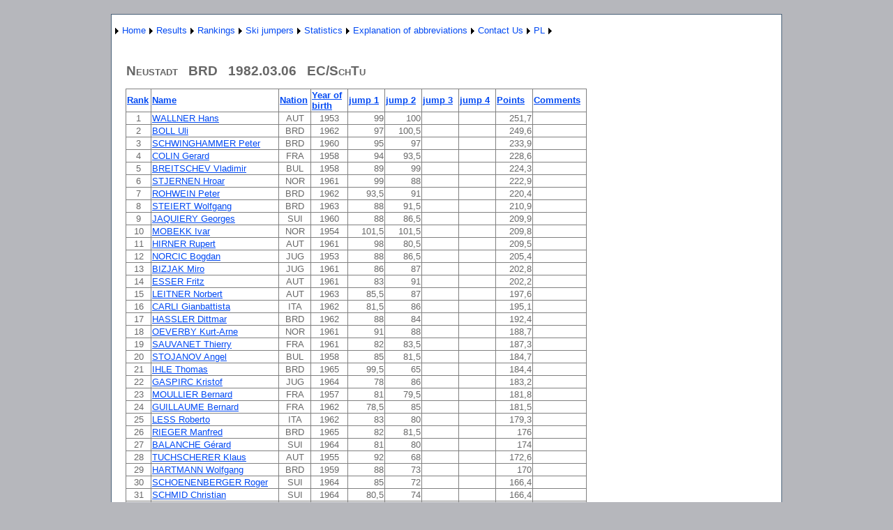

--- FILE ---
content_type: text/html; charset=utf-8
request_url: http://wyniki-skoki.hostingasp.pl/KonkursEN.aspx?season=1982&id=357&rodzaj=M
body_size: 63034
content:


<?xml version="1.0" encoding="ISO-8859-1" ?>
<!DOCTYPE html PUBLIC "-//W3C//DTD XHTML 1.0 Strict//EN" "http://www.w3.org/TR/xhtml1/DTD/xhtml1-strict.dtd">
<html xmlns="http://www.w3.org/1999/xhtml" xml:lang="en">
<head><title>
	Results of race/qualification
</title><link href="Styles/Site.css" rel="stylesheet" type="text/css" />
<style type="text/css">
	.ctl00_NavigationMenu_0 { background-color:white;visibility:hidden;display:none;position:absolute;left:0px;top:0px; }
	.ctl00_NavigationMenu_1 { text-decoration:none; }
	.ctl00_NavigationMenu_2 {  }

</style></head>
<body>
    <form name="aspnetForm" method="post" action="KonkursEN.aspx?season=1982&amp;id=357&amp;rodzaj=M" id="aspnetForm">
<div>
<input type="hidden" name="__EVENTTARGET" id="__EVENTTARGET" value="" />
<input type="hidden" name="__EVENTARGUMENT" id="__EVENTARGUMENT" value="" />
<input type="hidden" name="__VIEWSTATE" id="__VIEWSTATE" value="/[base64]/[base64]/[base64]/[base64]/[base64]/[base64]/[base64]/[base64]/[base64]/[base64]/[base64]/[base64]/[base64]" />
</div>

<script type="text/javascript">
//<![CDATA[
var theForm = document.forms['aspnetForm'];
if (!theForm) {
    theForm = document.aspnetForm;
}
function __doPostBack(eventTarget, eventArgument) {
    if (!theForm.onsubmit || (theForm.onsubmit() != false)) {
        theForm.__EVENTTARGET.value = eventTarget;
        theForm.__EVENTARGUMENT.value = eventArgument;
        theForm.submit();
    }
}
//]]>
</script>


<script src="/WebResource.axd?d=fKTIcLSD5Px0AUfji77PlyWZhDYG3euMxjPpbaZX0pNAdzHrXQKN6Ue7QNhqYNfjOiMHXljTj5Qd-E3Kd9iWkpNYolk1&amp;t=638314217260000000" type="text/javascript"></script>


<script src="/WebResource.axd?d=1wIlO08Jw4EBOCGx6nyPU8V7qMTR9Yco0HCjDXxOXssEhbSDZC3HuR7LEDHHDHRHyEAt-901387zxFzAP4VcGDUJBgo1&amp;t=638314217260000000" type="text/javascript"></script>
<div>

	<input type="hidden" name="__VIEWSTATEGENERATOR" id="__VIEWSTATEGENERATOR" value="691805FD" />
	<input type="hidden" name="__EVENTVALIDATION" id="__EVENTVALIDATION" value="/wEWFQKp6LHpCQLk7M7lDQKAsPjfCgKe+vr7DALCk9/FCwLehviBBwLxzur7CgKQg+SLAQKv2JmDBgLSrJbICgKa+fmUDwKMjO3VBAKO/tmkDAKeyrjEAQLRv8W/AgLst8afBgLst7qcBgLst76cBgLst9KfBgLt4PalBgKUsJPrD6yQ+gI/viS2cQMpZQXJ22bG9+Fh" />
</div>
    <div class="page">
        <div class="header">
            <div class="title">
                <h1>
                </h1>
            </div>
            <div class="clear hideSkiplink">
                
                <a href="#ctl00_NavigationMenu_SkipLink"><img alt="Skip Navigation Links" src="/WebResource.axd?d=T1NHlkbsvqxuEy0_UyqzdH1EgzCO0nGI_yi41ZYYHLvXh8pG0-CCWMWCKWL3I3IZ3Q-tzGOeVSZYyRBihklCu-ugkxE1&amp;t=638314217260000000" width="0" height="0" style="border-width:0px;" /></a><table id="ctl00_NavigationMenu" class="menu ctl00_NavigationMenu_2" cellpadding="0" cellspacing="0" border="0">
	<tr>
		<td onmouseover="Menu_HoverStatic(this)" onmouseout="Menu_Unhover(this)" onkeyup="Menu_Key(event)" id="ctl00_NavigationMenun0"><table cellpadding="0" cellspacing="0" border="0" width="100%">
			<tr>
				<td style="white-space:nowrap;"><a class="ctl00_NavigationMenu_1" href="javascript:__doPostBack('ctl00$NavigationMenu','')"></a></td><td style="width:0;"><img src="/WebResource.axd?d=ZwuLhVtCqjZ2Gc_AQe2Ja0SNEqORtBVVsnnN2gZX2anSL47R1AlQUlDn1hKAN84mlDt1RRLWR8KS-H8J6IDFV1jMeeQ1&amp;t=638314217260000000" alt="Expand " style="border-style:none;vertical-align:middle;" /></td>
			</tr>
		</table></td><td onmouseover="Menu_HoverStatic(this)" onmouseout="Menu_Unhover(this)" onkeyup="Menu_Key(event)" id="ctl00_NavigationMenun1"><table cellpadding="0" cellspacing="0" border="0" width="100%">
			<tr>
				<td style="white-space:nowrap;"><a class="ctl00_NavigationMenu_1" href="AboutEN.aspx">Home</a></td><td style="width:0;"><img src="/WebResource.axd?d=ZwuLhVtCqjZ2Gc_AQe2Ja0SNEqORtBVVsnnN2gZX2anSL47R1AlQUlDn1hKAN84mlDt1RRLWR8KS-H8J6IDFV1jMeeQ1&amp;t=638314217260000000" alt="Expand Home" style="border-style:none;vertical-align:middle;" /></td>
			</tr>
		</table></td><td onmouseover="Menu_HoverStatic(this)" onmouseout="Menu_Unhover(this)" onkeyup="Menu_Key(event)" id="ctl00_NavigationMenun2"><table cellpadding="0" cellspacing="0" border="0" width="100%">
			<tr>
				<td style="white-space:nowrap;"><a class="ctl00_NavigationMenu_1" href="javascript:__doPostBack('ctl00$NavigationMenu','Results')">Results</a></td><td style="width:0;"><img src="/WebResource.axd?d=ZwuLhVtCqjZ2Gc_AQe2Ja0SNEqORtBVVsnnN2gZX2anSL47R1AlQUlDn1hKAN84mlDt1RRLWR8KS-H8J6IDFV1jMeeQ1&amp;t=638314217260000000" alt="Expand Results" style="border-style:none;vertical-align:middle;" /></td>
			</tr>
		</table></td><td onmouseover="Menu_HoverStatic(this)" onmouseout="Menu_Unhover(this)" onkeyup="Menu_Key(event)" id="ctl00_NavigationMenun3"><table cellpadding="0" cellspacing="0" border="0" width="100%">
			<tr>
				<td style="white-space:nowrap;"><a class="ctl00_NavigationMenu_1" href="javascript:__doPostBack('ctl00$NavigationMenu','Rankings')">Rankings</a></td><td style="width:0;"><img src="/WebResource.axd?d=ZwuLhVtCqjZ2Gc_AQe2Ja0SNEqORtBVVsnnN2gZX2anSL47R1AlQUlDn1hKAN84mlDt1RRLWR8KS-H8J6IDFV1jMeeQ1&amp;t=638314217260000000" alt="Expand Rankings" style="border-style:none;vertical-align:middle;" /></td>
			</tr>
		</table></td><td onmouseover="Menu_HoverStatic(this)" onmouseout="Menu_Unhover(this)" onkeyup="Menu_Key(event)" id="ctl00_NavigationMenun4"><table cellpadding="0" cellspacing="0" border="0" width="100%">
			<tr>
				<td style="white-space:nowrap;"><a class="ctl00_NavigationMenu_1" href="javascript:__doPostBack('ctl00$NavigationMenu','Ski jumpers')">Ski jumpers</a></td><td style="width:0;"><img src="/WebResource.axd?d=ZwuLhVtCqjZ2Gc_AQe2Ja0SNEqORtBVVsnnN2gZX2anSL47R1AlQUlDn1hKAN84mlDt1RRLWR8KS-H8J6IDFV1jMeeQ1&amp;t=638314217260000000" alt="Expand Ski jumpers" style="border-style:none;vertical-align:middle;" /></td>
			</tr>
		</table></td><td onmouseover="Menu_HoverStatic(this)" onmouseout="Menu_Unhover(this)" onkeyup="Menu_Key(event)" id="ctl00_NavigationMenun5"><table cellpadding="0" cellspacing="0" border="0" width="100%">
			<tr>
				<td style="white-space:nowrap;"><a class="ctl00_NavigationMenu_1" href="javascript:__doPostBack('ctl00$NavigationMenu','Statistics')">Statistics</a></td><td style="width:0;"><img src="/WebResource.axd?d=ZwuLhVtCqjZ2Gc_AQe2Ja0SNEqORtBVVsnnN2gZX2anSL47R1AlQUlDn1hKAN84mlDt1RRLWR8KS-H8J6IDFV1jMeeQ1&amp;t=638314217260000000" alt="Expand Statistics" style="border-style:none;vertical-align:middle;" /></td>
			</tr>
		</table></td><td onmouseover="Menu_HoverStatic(this)" onmouseout="Menu_Unhover(this)" onkeyup="Menu_Key(event)" id="ctl00_NavigationMenun6"><table cellpadding="0" cellspacing="0" border="0" width="100%">
			<tr>
				<td style="white-space:nowrap;"><a class="ctl00_NavigationMenu_1" href="javascript:__doPostBack('ctl00$NavigationMenu','Explanation of abbreviations')">Explanation of abbreviations</a></td><td style="width:0;"><img src="/WebResource.axd?d=ZwuLhVtCqjZ2Gc_AQe2Ja0SNEqORtBVVsnnN2gZX2anSL47R1AlQUlDn1hKAN84mlDt1RRLWR8KS-H8J6IDFV1jMeeQ1&amp;t=638314217260000000" alt="Expand Explanation of abbreviations" style="border-style:none;vertical-align:middle;" /></td>
			</tr>
		</table></td><td onmouseover="Menu_HoverStatic(this)" onmouseout="Menu_Unhover(this)" onkeyup="Menu_Key(event)" id="ctl00_NavigationMenun7"><table cellpadding="0" cellspacing="0" border="0" width="100%">
			<tr>
				<td style="white-space:nowrap;"><a class="ctl00_NavigationMenu_1" href="KontaktEN.aspx">Contact Us</a></td><td style="width:0;"><img src="/WebResource.axd?d=ZwuLhVtCqjZ2Gc_AQe2Ja0SNEqORtBVVsnnN2gZX2anSL47R1AlQUlDn1hKAN84mlDt1RRLWR8KS-H8J6IDFV1jMeeQ1&amp;t=638314217260000000" alt="Expand Contact Us" style="border-style:none;vertical-align:middle;" /></td>
			</tr>
		</table></td><td onmouseover="Menu_HoverStatic(this)" onmouseout="Menu_Unhover(this)" onkeyup="Menu_Key(event)" id="ctl00_NavigationMenun8"><table cellpadding="0" cellspacing="0" border="0" width="100%">
			<tr>
				<td style="white-space:nowrap;"><a class="ctl00_NavigationMenu_1" href="About.aspx">PL</a></td><td style="width:0;"><img src="/WebResource.axd?d=ZwuLhVtCqjZ2Gc_AQe2Ja0SNEqORtBVVsnnN2gZX2anSL47R1AlQUlDn1hKAN84mlDt1RRLWR8KS-H8J6IDFV1jMeeQ1&amp;t=638314217260000000" alt="Expand PL" style="border-style:none;vertical-align:middle;" /></td>
			</tr>
		</table></td>
	</tr>
</table><div id="ctl00_NavigationMenun0Items" class="ctl00_NavigationMenu_0">
	<table border="0" cellpadding="0" cellspacing="0">
		<tr onmouseover="Menu_HoverDynamic(this)" onmouseout="Menu_Unhover(this)" onkeyup="Menu_Key(event)" id="ctl00_NavigationMenun9">
			<td><table cellpadding="0" cellspacing="0" border="0" width="100%">
				<tr>
					<td style="white-space:nowrap;width:100%;"><a class="ctl00_NavigationMenu_1" href="javascript:__doPostBack('ctl00$NavigationMenu','\\')"></a></td>
				</tr>
			</table></td>
		</tr>
	</table><div class="ctl00_NavigationMenu_0" id="ctl00_NavigationMenun0ItemsUp" onmouseover="PopOut_Up(this)" onmouseout="PopOut_Stop(this)" style="text-align:center;">
		<img src="/WebResource.axd?d=CiUKam1Bzj4LLDWYhursfOl5H7davx5GKmGomSQkYa_xA_XiSF-SerVICIBxPLF8Rv7QWdlFWS7QMeyLiUFQvmSsKDo1&amp;t=638314217260000000" alt="Scroll up" />
	</div><div class="ctl00_NavigationMenu_0" id="ctl00_NavigationMenun0ItemsDn" onmouseover="PopOut_Down(this)" onmouseout="PopOut_Stop(this)" style="text-align:center;">
		<img src="/WebResource.axd?d=uJAX4k8P0yUwt11NkDastCc9yg4QapQhUrq1NPfv40vlLaEThGtLB-kpWIwiIqlvqYwR9yNldlDkmx4mkUWBqVbm9Us1&amp;t=638314217260000000" alt="Scroll down" />
	</div>
</div><div id="ctl00_NavigationMenun1Items" class="ctl00_NavigationMenu_0">
	<table border="0" cellpadding="0" cellspacing="0">
		<tr onmouseover="Menu_HoverDynamic(this)" onmouseout="Menu_Unhover(this)" onkeyup="Menu_Key(event)" id="ctl00_NavigationMenun10">
			<td><table cellpadding="0" cellspacing="0" border="0" width="100%">
				<tr>
					<td style="white-space:nowrap;width:100%;"><a class="ctl00_NavigationMenu_1" href="javascript:__doPostBack('ctl00$NavigationMenu','Home\\')"></a></td>
				</tr>
			</table></td>
		</tr>
	</table><div class="ctl00_NavigationMenu_0" id="ctl00_NavigationMenun1ItemsUp" onmouseover="PopOut_Up(this)" onmouseout="PopOut_Stop(this)" style="text-align:center;">
		<img src="/WebResource.axd?d=CiUKam1Bzj4LLDWYhursfOl5H7davx5GKmGomSQkYa_xA_XiSF-SerVICIBxPLF8Rv7QWdlFWS7QMeyLiUFQvmSsKDo1&amp;t=638314217260000000" alt="Scroll up" />
	</div><div class="ctl00_NavigationMenu_0" id="ctl00_NavigationMenun1ItemsDn" onmouseover="PopOut_Down(this)" onmouseout="PopOut_Stop(this)" style="text-align:center;">
		<img src="/WebResource.axd?d=uJAX4k8P0yUwt11NkDastCc9yg4QapQhUrq1NPfv40vlLaEThGtLB-kpWIwiIqlvqYwR9yNldlDkmx4mkUWBqVbm9Us1&amp;t=638314217260000000" alt="Scroll down" />
	</div>
</div><div id="ctl00_NavigationMenun2Items" class="ctl00_NavigationMenu_0">
	<table border="0" cellpadding="0" cellspacing="0">
		<tr onmouseover="Menu_HoverDynamic(this)" onmouseout="Menu_Unhover(this)" onkeyup="Menu_Key(event)" id="ctl00_NavigationMenun11">
			<td><table cellpadding="0" cellspacing="0" border="0" width="100%">
				<tr>
					<td style="white-space:nowrap;width:100%;"><a class="ctl00_NavigationMenu_1" href="WyborZawodowEN.aspx">International competition</a></td>
				</tr>
			</table></td>
		</tr><tr onmouseover="Menu_HoverDynamic(this)" onmouseout="Menu_Unhover(this)" onkeyup="Menu_Key(event)" id="ctl00_NavigationMenun12">
			<td><table cellpadding="0" cellspacing="0" border="0" width="100%">
				<tr>
					<td style="white-space:nowrap;width:100%;"><a class="ctl00_NavigationMenu_1" href="WyborZawodowKrajoweEN.aspx">Polish competition</a></td>
				</tr>
			</table></td>
		</tr><tr onmouseover="Menu_HoverDynamic(this)" onmouseout="Menu_Unhover(this)" onkeyup="Menu_Key(event)" id="ctl00_NavigationMenun13">
			<td><table cellpadding="0" cellspacing="0" border="0" width="100%">
				<tr>
					<td style="white-space:nowrap;width:100%;"><a class="ctl00_NavigationMenu_1" href="WyborZawodowKobietyEN.aspx">Womens competition</a></td>
				</tr>
			</table></td>
		</tr>
	</table><div class="ctl00_NavigationMenu_0" id="ctl00_NavigationMenun2ItemsUp" onmouseover="PopOut_Up(this)" onmouseout="PopOut_Stop(this)" style="text-align:center;">
		<img src="/WebResource.axd?d=CiUKam1Bzj4LLDWYhursfOl5H7davx5GKmGomSQkYa_xA_XiSF-SerVICIBxPLF8Rv7QWdlFWS7QMeyLiUFQvmSsKDo1&amp;t=638314217260000000" alt="Scroll up" />
	</div><div class="ctl00_NavigationMenu_0" id="ctl00_NavigationMenun2ItemsDn" onmouseover="PopOut_Down(this)" onmouseout="PopOut_Stop(this)" style="text-align:center;">
		<img src="/WebResource.axd?d=uJAX4k8P0yUwt11NkDastCc9yg4QapQhUrq1NPfv40vlLaEThGtLB-kpWIwiIqlvqYwR9yNldlDkmx4mkUWBqVbm9Us1&amp;t=638314217260000000" alt="Scroll down" />
	</div>
</div><div id="ctl00_NavigationMenun3Items" class="ctl00_NavigationMenu_0">
	<table border="0" cellpadding="0" cellspacing="0">
		<tr onmouseover="Menu_HoverDynamic(this)" onmouseout="Menu_Unhover(this)" onkeyup="Menu_Key(event)" id="ctl00_NavigationMenun14">
			<td><table cellpadding="0" cellspacing="0" border="0" width="100%">
				<tr>
					<td style="white-space:nowrap;width:100%;"><a class="ctl00_NavigationMenu_1" href="KlasyfikacjeEN.aspx">Men's Rankings</a></td>
				</tr>
			</table></td>
		</tr><tr onmouseover="Menu_HoverDynamic(this)" onmouseout="Menu_Unhover(this)" onkeyup="Menu_Key(event)" id="ctl00_NavigationMenun15">
			<td><table cellpadding="0" cellspacing="0" border="0" width="100%">
				<tr>
					<td style="white-space:nowrap;width:100%;"><a class="ctl00_NavigationMenu_1" href="KlasyfikacjeKobietyEN.aspx">Women's Rankings</a></td>
				</tr>
			</table></td>
		</tr><tr onmouseover="Menu_HoverDynamic(this)" onmouseout="Menu_Unhover(this)" onkeyup="Menu_Key(event)" id="ctl00_NavigationMenun16">
			<td><table cellpadding="0" cellspacing="0" border="0" width="100%">
				<tr>
					<td style="white-space:nowrap;width:100%;"><a class="ctl00_NavigationMenu_1" href="KlasyfikacjeKrajoweEN.aspx">Polish Rankings</a></td>
				</tr>
			</table></td>
		</tr>
	</table><div class="ctl00_NavigationMenu_0" id="ctl00_NavigationMenun3ItemsUp" onmouseover="PopOut_Up(this)" onmouseout="PopOut_Stop(this)" style="text-align:center;">
		<img src="/WebResource.axd?d=CiUKam1Bzj4LLDWYhursfOl5H7davx5GKmGomSQkYa_xA_XiSF-SerVICIBxPLF8Rv7QWdlFWS7QMeyLiUFQvmSsKDo1&amp;t=638314217260000000" alt="Scroll up" />
	</div><div class="ctl00_NavigationMenu_0" id="ctl00_NavigationMenun3ItemsDn" onmouseover="PopOut_Down(this)" onmouseout="PopOut_Stop(this)" style="text-align:center;">
		<img src="/WebResource.axd?d=uJAX4k8P0yUwt11NkDastCc9yg4QapQhUrq1NPfv40vlLaEThGtLB-kpWIwiIqlvqYwR9yNldlDkmx4mkUWBqVbm9Us1&amp;t=638314217260000000" alt="Scroll down" />
	</div>
</div><div id="ctl00_NavigationMenun4Items" class="ctl00_NavigationMenu_0">
	<table border="0" cellpadding="0" cellspacing="0">
		<tr onmouseover="Menu_HoverDynamic(this)" onmouseout="Menu_Unhover(this)" onkeyup="Menu_Key(event)" id="ctl00_NavigationMenun17">
			<td><table cellpadding="0" cellspacing="0" border="0" width="100%">
				<tr>
					<td style="white-space:nowrap;width:100%;"><a class="ctl00_NavigationMenu_1" href="ZawodnicyEN.aspx">Ski jumpers - international competitions</a></td>
				</tr>
			</table></td>
		</tr><tr onmouseover="Menu_HoverDynamic(this)" onmouseout="Menu_Unhover(this)" onkeyup="Menu_Key(event)" id="ctl00_NavigationMenun18">
			<td><table cellpadding="0" cellspacing="0" border="0" width="100%">
				<tr>
					<td style="white-space:nowrap;width:100%;"><a class="ctl00_NavigationMenu_1" href="ZawodnicyKrajoweEN.aspx">Ski jumpers - Polish competitions</a></td>
				</tr>
			</table></td>
		</tr>
	</table><div class="ctl00_NavigationMenu_0" id="ctl00_NavigationMenun4ItemsUp" onmouseover="PopOut_Up(this)" onmouseout="PopOut_Stop(this)" style="text-align:center;">
		<img src="/WebResource.axd?d=CiUKam1Bzj4LLDWYhursfOl5H7davx5GKmGomSQkYa_xA_XiSF-SerVICIBxPLF8Rv7QWdlFWS7QMeyLiUFQvmSsKDo1&amp;t=638314217260000000" alt="Scroll up" />
	</div><div class="ctl00_NavigationMenu_0" id="ctl00_NavigationMenun4ItemsDn" onmouseover="PopOut_Down(this)" onmouseout="PopOut_Stop(this)" style="text-align:center;">
		<img src="/WebResource.axd?d=uJAX4k8P0yUwt11NkDastCc9yg4QapQhUrq1NPfv40vlLaEThGtLB-kpWIwiIqlvqYwR9yNldlDkmx4mkUWBqVbm9Us1&amp;t=638314217260000000" alt="Scroll down" />
	</div>
</div><div id="ctl00_NavigationMenun5Items" class="ctl00_NavigationMenu_0">
	<table border="0" cellpadding="0" cellspacing="0">
		<tr onmouseover="Menu_HoverDynamic(this)" onmouseout="Menu_Unhover(this)" onkeyup="Menu_Key(event)" id="ctl00_NavigationMenun19">
			<td><table cellpadding="0" cellspacing="0" border="0" width="100%">
				<tr>
					<td style="white-space:nowrap;width:100%;"><a class="ctl00_NavigationMenu_1" href="PodiumEN.aspx">Competitions podium</a></td>
				</tr>
			</table></td>
		</tr><tr onmouseover="Menu_HoverDynamic(this)" onmouseout="Menu_Unhover(this)" onkeyup="Menu_Key(event)" id="ctl00_NavigationMenun20">
			<td><table cellpadding="0" cellspacing="0" border="0" width="100%">
				<tr>
					<td style="white-space:nowrap;width:100%;"><a class="ctl00_NavigationMenu_1" href="KlasPSosiem.aspx">World Cup 1980-93</a></td>
				</tr>
			</table></td>
		</tr><tr onmouseover="Menu_HoverDynamic(this)" onmouseout="Menu_Unhover(this)" onkeyup="Menu_Key(event)" id="ctl00_NavigationMenun21">
			<td><table cellpadding="0" cellspacing="0" border="0" width="100%">
				<tr>
					<td style="white-space:nowrap;width:100%;"><a class="ctl00_NavigationMenu_1" href="KlasP9.aspx">World Cup 1994 -</a></td>
				</tr>
			</table></td>
		</tr>
	</table><div class="ctl00_NavigationMenu_0" id="ctl00_NavigationMenun5ItemsUp" onmouseover="PopOut_Up(this)" onmouseout="PopOut_Stop(this)" style="text-align:center;">
		<img src="/WebResource.axd?d=CiUKam1Bzj4LLDWYhursfOl5H7davx5GKmGomSQkYa_xA_XiSF-SerVICIBxPLF8Rv7QWdlFWS7QMeyLiUFQvmSsKDo1&amp;t=638314217260000000" alt="Scroll up" />
	</div><div class="ctl00_NavigationMenu_0" id="ctl00_NavigationMenun5ItemsDn" onmouseover="PopOut_Down(this)" onmouseout="PopOut_Stop(this)" style="text-align:center;">
		<img src="/WebResource.axd?d=uJAX4k8P0yUwt11NkDastCc9yg4QapQhUrq1NPfv40vlLaEThGtLB-kpWIwiIqlvqYwR9yNldlDkmx4mkUWBqVbm9Us1&amp;t=638314217260000000" alt="Scroll down" />
	</div>
</div><div id="ctl00_NavigationMenun6Items" class="ctl00_NavigationMenu_0">
	<table border="0" cellpadding="0" cellspacing="0">
		<tr onmouseover="Menu_HoverDynamic(this)" onmouseout="Menu_Unhover(this)" onkeyup="Menu_Key(event)" id="ctl00_NavigationMenun22">
			<td><table cellpadding="0" cellspacing="0" border="0" width="100%">
				<tr>
					<td style="white-space:nowrap;width:100%;"><a class="ctl00_NavigationMenu_1" href="LegendaKobietyEN.aspx">Womens competition</a></td>
				</tr>
			</table></td>
		</tr><tr onmouseover="Menu_HoverDynamic(this)" onmouseout="Menu_Unhover(this)" onkeyup="Menu_Key(event)" id="ctl00_NavigationMenun23">
			<td><table cellpadding="0" cellspacing="0" border="0" width="100%">
				<tr>
					<td style="white-space:nowrap;width:100%;"><a class="ctl00_NavigationMenu_1" href="LegendaEN.aspx">International competition</a></td>
				</tr>
			</table></td>
		</tr><tr onmouseover="Menu_HoverDynamic(this)" onmouseout="Menu_Unhover(this)" onkeyup="Menu_Key(event)" id="ctl00_NavigationMenun24">
			<td><table cellpadding="0" cellspacing="0" border="0" width="100%">
				<tr>
					<td style="white-space:nowrap;width:100%;"><a class="ctl00_NavigationMenu_1" href="LegendaKrajoweEN.aspx">Polish competition</a></td>
				</tr>
			</table></td>
		</tr>
	</table><div class="ctl00_NavigationMenu_0" id="ctl00_NavigationMenun6ItemsUp" onmouseover="PopOut_Up(this)" onmouseout="PopOut_Stop(this)" style="text-align:center;">
		<img src="/WebResource.axd?d=CiUKam1Bzj4LLDWYhursfOl5H7davx5GKmGomSQkYa_xA_XiSF-SerVICIBxPLF8Rv7QWdlFWS7QMeyLiUFQvmSsKDo1&amp;t=638314217260000000" alt="Scroll up" />
	</div><div class="ctl00_NavigationMenu_0" id="ctl00_NavigationMenun6ItemsDn" onmouseover="PopOut_Down(this)" onmouseout="PopOut_Stop(this)" style="text-align:center;">
		<img src="/WebResource.axd?d=uJAX4k8P0yUwt11NkDastCc9yg4QapQhUrq1NPfv40vlLaEThGtLB-kpWIwiIqlvqYwR9yNldlDkmx4mkUWBqVbm9Us1&amp;t=638314217260000000" alt="Scroll down" />
	</div>
</div><div id="ctl00_NavigationMenun7Items" class="ctl00_NavigationMenu_0">
	<table border="0" cellpadding="0" cellspacing="0">
		<tr onmouseover="Menu_HoverDynamic(this)" onmouseout="Menu_Unhover(this)" onkeyup="Menu_Key(event)" id="ctl00_NavigationMenun25">
			<td><table cellpadding="0" cellspacing="0" border="0" width="100%">
				<tr>
					<td style="white-space:nowrap;width:100%;"><a class="ctl00_NavigationMenu_1" href="javascript:__doPostBack('ctl00$NavigationMenu','Contact Us\\')"></a></td>
				</tr>
			</table></td>
		</tr>
	</table><div class="ctl00_NavigationMenu_0" id="ctl00_NavigationMenun7ItemsUp" onmouseover="PopOut_Up(this)" onmouseout="PopOut_Stop(this)" style="text-align:center;">
		<img src="/WebResource.axd?d=CiUKam1Bzj4LLDWYhursfOl5H7davx5GKmGomSQkYa_xA_XiSF-SerVICIBxPLF8Rv7QWdlFWS7QMeyLiUFQvmSsKDo1&amp;t=638314217260000000" alt="Scroll up" />
	</div><div class="ctl00_NavigationMenu_0" id="ctl00_NavigationMenun7ItemsDn" onmouseover="PopOut_Down(this)" onmouseout="PopOut_Stop(this)" style="text-align:center;">
		<img src="/WebResource.axd?d=uJAX4k8P0yUwt11NkDastCc9yg4QapQhUrq1NPfv40vlLaEThGtLB-kpWIwiIqlvqYwR9yNldlDkmx4mkUWBqVbm9Us1&amp;t=638314217260000000" alt="Scroll down" />
	</div>
</div><div id="ctl00_NavigationMenun8Items" class="ctl00_NavigationMenu_0">
	<table border="0" cellpadding="0" cellspacing="0">
		<tr onmouseover="Menu_HoverDynamic(this)" onmouseout="Menu_Unhover(this)" onkeyup="Menu_Key(event)" id="ctl00_NavigationMenun26">
			<td><table cellpadding="0" cellspacing="0" border="0" width="100%">
				<tr>
					<td style="white-space:nowrap;width:100%;"><a class="ctl00_NavigationMenu_1" href="javascript:__doPostBack('ctl00$NavigationMenu','PL\\')"></a></td>
				</tr>
			</table></td>
		</tr>
	</table><div class="ctl00_NavigationMenu_0" id="ctl00_NavigationMenun8ItemsUp" onmouseover="PopOut_Up(this)" onmouseout="PopOut_Stop(this)" style="text-align:center;">
		<img src="/WebResource.axd?d=CiUKam1Bzj4LLDWYhursfOl5H7davx5GKmGomSQkYa_xA_XiSF-SerVICIBxPLF8Rv7QWdlFWS7QMeyLiUFQvmSsKDo1&amp;t=638314217260000000" alt="Scroll up" />
	</div><div class="ctl00_NavigationMenu_0" id="ctl00_NavigationMenun8ItemsDn" onmouseover="PopOut_Down(this)" onmouseout="PopOut_Stop(this)" style="text-align:center;">
		<img src="/WebResource.axd?d=uJAX4k8P0yUwt11NkDastCc9yg4QapQhUrq1NPfv40vlLaEThGtLB-kpWIwiIqlvqYwR9yNldlDkmx4mkUWBqVbm9Us1&amp;t=638314217260000000" alt="Scroll down" />
	</div>
</div><a id="ctl00_NavigationMenu_SkipLink"></a>
            </div>
        </div>
        <div class="main">
            
    <h2>
        &nbsp;<div id="ctl00_MainContent_PanelM">
	
            <table cellspacing="0" border="0" id="ctl00_MainContent_FormView1" style="border-collapse:collapse;">
		<tr>
			<td colspan="2">
                    Neustadt
                    &nbsp
                    BRD
                    &nbsp
                    1982.03.06
                    &nbsp
                    EC/SchTu
                    <br />
                </td>
		</tr>
	</table>
            <table cellspacing="0" border="0" id="ctl00_MainContent_FormView2" style="border-collapse:collapse;">

	</table>
    </h2>
    <p>
        <div>
		<table cellspacing="0" rules="all" border="1" id="ctl00_MainContent_GridView1" style="border-collapse:collapse;text-align: left">
			<tr>
				<th scope="col"><a href="javascript:__doPostBack('ctl00$MainContent$GridView1','Sort$Miejsce')">Rank</a></th><th scope="col"><a href="javascript:__doPostBack('ctl00$MainContent$GridView1','Sort$Nazwisko')">Name</a></th><th scope="col"><a href="javascript:__doPostBack('ctl00$MainContent$GridView1','Sort$NarodowscRz')">Nation</a></th><th scope="col"><a href="javascript:__doPostBack('ctl00$MainContent$GridView1','Sort$RokUrodzenia')">Year of birth</a></th><th scope="col"><a href="javascript:__doPostBack('ctl00$MainContent$GridView1','Sort$Skok1')">jump 1</a></th><th scope="col"><a href="javascript:__doPostBack('ctl00$MainContent$GridView1','Sort$Skok2')">jump 2</a></th><th scope="col"><a href="javascript:__doPostBack('ctl00$MainContent$GridView1','Sort$Skok3')">jump 3</a></th><th scope="col"><a href="javascript:__doPostBack('ctl00$MainContent$GridView1','Sort$Skok4')">jump 4</a></th><th scope="col"><a href="javascript:__doPostBack('ctl00$MainContent$GridView1','Sort$SumaPunktow')">Points</a></th><th scope="col"><a href="javascript:__doPostBack('ctl00$MainContent$GridView1','Sort$Uwagi')">Comments</a></th>
			</tr><tr>
				<td align="center">1</td><td><a href="ZawodnikEN.aspx?name=WALLNER Hans">WALLNER Hans</a></td><td align="center">AUT</td><td align="center" style="width:50px;">1953</td><td align="right" style="width:50px;">99</td><td align="right" style="width:50px;">100</td><td align="right" style="width:50px;">&nbsp;</td><td align="right" style="width:50px;">&nbsp;</td><td align="right" style="width:50px;">251,7</td><td align="center">&nbsp;</td>
			</tr><tr>
				<td align="center">2</td><td><a href="ZawodnikEN.aspx?name=BOLL Uli">BOLL Uli</a></td><td align="center">BRD</td><td align="center" style="width:50px;">1962</td><td align="right" style="width:50px;">97</td><td align="right" style="width:50px;">100,5</td><td align="right" style="width:50px;">&nbsp;</td><td align="right" style="width:50px;">&nbsp;</td><td align="right" style="width:50px;">249,6</td><td align="center">&nbsp;</td>
			</tr><tr>
				<td align="center">3</td><td><a href="ZawodnikEN.aspx?name=SCHWINGHAMMER Peter">SCHWINGHAMMER Peter</a></td><td align="center">BRD</td><td align="center" style="width:50px;">1960</td><td align="right" style="width:50px;">95</td><td align="right" style="width:50px;">97</td><td align="right" style="width:50px;">&nbsp;</td><td align="right" style="width:50px;">&nbsp;</td><td align="right" style="width:50px;">233,9</td><td align="center">&nbsp;</td>
			</tr><tr>
				<td align="center">4</td><td><a href="ZawodnikEN.aspx?name=COLIN Gerard">COLIN Gerard</a></td><td align="center">FRA</td><td align="center" style="width:50px;">1958</td><td align="right" style="width:50px;">94</td><td align="right" style="width:50px;">93,5</td><td align="right" style="width:50px;">&nbsp;</td><td align="right" style="width:50px;">&nbsp;</td><td align="right" style="width:50px;">228,6</td><td align="center">&nbsp;</td>
			</tr><tr>
				<td align="center">5</td><td><a href="ZawodnikEN.aspx?name=BREITSCHEV Vladimir">BREITSCHEV Vladimir</a></td><td align="center">BUL</td><td align="center" style="width:50px;">1958</td><td align="right" style="width:50px;">89</td><td align="right" style="width:50px;">99</td><td align="right" style="width:50px;">&nbsp;</td><td align="right" style="width:50px;">&nbsp;</td><td align="right" style="width:50px;">224,3</td><td align="center">&nbsp;</td>
			</tr><tr>
				<td align="center">6</td><td><a href="ZawodnikEN.aspx?name=STJERNEN Hroar">STJERNEN Hroar</a></td><td align="center">NOR</td><td align="center" style="width:50px;">1961</td><td align="right" style="width:50px;">99</td><td align="right" style="width:50px;">88</td><td align="right" style="width:50px;">&nbsp;</td><td align="right" style="width:50px;">&nbsp;</td><td align="right" style="width:50px;">222,9</td><td align="center">&nbsp;</td>
			</tr><tr>
				<td align="center">7</td><td><a href="ZawodnikEN.aspx?name=ROHWEIN Peter">ROHWEIN Peter</a></td><td align="center">BRD</td><td align="center" style="width:50px;">1962</td><td align="right" style="width:50px;">93,5</td><td align="right" style="width:50px;">91</td><td align="right" style="width:50px;">&nbsp;</td><td align="right" style="width:50px;">&nbsp;</td><td align="right" style="width:50px;">220,4</td><td align="center">&nbsp;</td>
			</tr><tr>
				<td align="center">8</td><td><a href="ZawodnikEN.aspx?name=STEIERT Wolfgang">STEIERT Wolfgang</a></td><td align="center">BRD</td><td align="center" style="width:50px;">1963</td><td align="right" style="width:50px;">88</td><td align="right" style="width:50px;">91,5</td><td align="right" style="width:50px;">&nbsp;</td><td align="right" style="width:50px;">&nbsp;</td><td align="right" style="width:50px;">210,9</td><td align="center">&nbsp;</td>
			</tr><tr>
				<td align="center">9</td><td><a href="ZawodnikEN.aspx?name=JAQUIERY Georges">JAQUIERY Georges</a></td><td align="center">SUI</td><td align="center" style="width:50px;">1960</td><td align="right" style="width:50px;">88</td><td align="right" style="width:50px;">86,5</td><td align="right" style="width:50px;">&nbsp;</td><td align="right" style="width:50px;">&nbsp;</td><td align="right" style="width:50px;">209,9</td><td align="center">&nbsp;</td>
			</tr><tr>
				<td align="center">10</td><td><a href="ZawodnikEN.aspx?name=MOBEKK Ivar">MOBEKK Ivar</a></td><td align="center">NOR</td><td align="center" style="width:50px;">1954</td><td align="right" style="width:50px;">101,5</td><td align="right" style="width:50px;">101,5</td><td align="right" style="width:50px;">&nbsp;</td><td align="right" style="width:50px;">&nbsp;</td><td align="right" style="width:50px;">209,8</td><td align="center">&nbsp;</td>
			</tr><tr>
				<td align="center">11</td><td><a href="ZawodnikEN.aspx?name=HIRNER Rupert">HIRNER Rupert</a></td><td align="center">AUT</td><td align="center" style="width:50px;">1961</td><td align="right" style="width:50px;">98</td><td align="right" style="width:50px;">80,5</td><td align="right" style="width:50px;">&nbsp;</td><td align="right" style="width:50px;">&nbsp;</td><td align="right" style="width:50px;">209,5</td><td align="center">&nbsp;</td>
			</tr><tr>
				<td align="center">12</td><td><a href="ZawodnikEN.aspx?name=NORCIC Bogdan">NORCIC Bogdan</a></td><td align="center">JUG</td><td align="center" style="width:50px;">1953</td><td align="right" style="width:50px;">88</td><td align="right" style="width:50px;">86,5</td><td align="right" style="width:50px;">&nbsp;</td><td align="right" style="width:50px;">&nbsp;</td><td align="right" style="width:50px;">205,4</td><td align="center">&nbsp;</td>
			</tr><tr>
				<td align="center">13</td><td><a href="ZawodnikEN.aspx?name=BIZJAK Miro">BIZJAK Miro</a></td><td align="center">JUG</td><td align="center" style="width:50px;">1961</td><td align="right" style="width:50px;">86</td><td align="right" style="width:50px;">87</td><td align="right" style="width:50px;">&nbsp;</td><td align="right" style="width:50px;">&nbsp;</td><td align="right" style="width:50px;">202,8</td><td align="center">&nbsp;</td>
			</tr><tr>
				<td align="center">14</td><td><a href="ZawodnikEN.aspx?name=ESSER Fritz">ESSER Fritz</a></td><td align="center">AUT</td><td align="center" style="width:50px;">1961</td><td align="right" style="width:50px;">83</td><td align="right" style="width:50px;">91</td><td align="right" style="width:50px;">&nbsp;</td><td align="right" style="width:50px;">&nbsp;</td><td align="right" style="width:50px;">202,2</td><td align="center">&nbsp;</td>
			</tr><tr>
				<td align="center">15</td><td><a href="ZawodnikEN.aspx?name=LEITNER Norbert">LEITNER Norbert</a></td><td align="center">AUT</td><td align="center" style="width:50px;">1963</td><td align="right" style="width:50px;">85,5</td><td align="right" style="width:50px;">87</td><td align="right" style="width:50px;">&nbsp;</td><td align="right" style="width:50px;">&nbsp;</td><td align="right" style="width:50px;">197,6</td><td align="center">&nbsp;</td>
			</tr><tr>
				<td align="center">16</td><td><a href="ZawodnikEN.aspx?name=CARLI Gianbattista">CARLI Gianbattista</a></td><td align="center">ITA</td><td align="center" style="width:50px;">1962</td><td align="right" style="width:50px;">81,5</td><td align="right" style="width:50px;">86</td><td align="right" style="width:50px;">&nbsp;</td><td align="right" style="width:50px;">&nbsp;</td><td align="right" style="width:50px;">195,1</td><td align="center">&nbsp;</td>
			</tr><tr>
				<td align="center">17</td><td><a href="ZawodnikEN.aspx?name=HASSLER Dittmar">HASSLER Dittmar</a></td><td align="center">BRD</td><td align="center" style="width:50px;">1962</td><td align="right" style="width:50px;">88</td><td align="right" style="width:50px;">84</td><td align="right" style="width:50px;">&nbsp;</td><td align="right" style="width:50px;">&nbsp;</td><td align="right" style="width:50px;">192,4</td><td align="center">&nbsp;</td>
			</tr><tr>
				<td align="center">18</td><td><a href="ZawodnikEN.aspx?name=OEVERBY Kurt-Arne">OEVERBY Kurt-Arne</a></td><td align="center">NOR</td><td align="center" style="width:50px;">1961</td><td align="right" style="width:50px;">91</td><td align="right" style="width:50px;">88</td><td align="right" style="width:50px;">&nbsp;</td><td align="right" style="width:50px;">&nbsp;</td><td align="right" style="width:50px;">188,7</td><td align="center">&nbsp;</td>
			</tr><tr>
				<td align="center">19</td><td><a href="ZawodnikEN.aspx?name=SAUVANET Thierry">SAUVANET Thierry</a></td><td align="center">FRA</td><td align="center" style="width:50px;">1961</td><td align="right" style="width:50px;">82</td><td align="right" style="width:50px;">83,5</td><td align="right" style="width:50px;">&nbsp;</td><td align="right" style="width:50px;">&nbsp;</td><td align="right" style="width:50px;">187,3</td><td align="center">&nbsp;</td>
			</tr><tr>
				<td align="center">20</td><td><a href="ZawodnikEN.aspx?name=STOJANOV Angel">STOJANOV Angel</a></td><td align="center">BUL</td><td align="center" style="width:50px;">1958</td><td align="right" style="width:50px;">85</td><td align="right" style="width:50px;">81,5</td><td align="right" style="width:50px;">&nbsp;</td><td align="right" style="width:50px;">&nbsp;</td><td align="right" style="width:50px;">184,7</td><td align="center">&nbsp;</td>
			</tr><tr>
				<td align="center">21</td><td><a href="ZawodnikEN.aspx?name=IHLE Thomas">IHLE Thomas</a></td><td align="center">BRD</td><td align="center" style="width:50px;">1965</td><td align="right" style="width:50px;">99,5</td><td align="right" style="width:50px;">65</td><td align="right" style="width:50px;">&nbsp;</td><td align="right" style="width:50px;">&nbsp;</td><td align="right" style="width:50px;">184,4</td><td align="center">&nbsp;</td>
			</tr><tr>
				<td align="center">22</td><td><a href="ZawodnikEN.aspx?name=GASPIRC Kristof">GASPIRC Kristof</a></td><td align="center">JUG</td><td align="center" style="width:50px;">1964</td><td align="right" style="width:50px;">78</td><td align="right" style="width:50px;">86</td><td align="right" style="width:50px;">&nbsp;</td><td align="right" style="width:50px;">&nbsp;</td><td align="right" style="width:50px;">183,2</td><td align="center">&nbsp;</td>
			</tr><tr>
				<td align="center">23</td><td><a href="ZawodnikEN.aspx?name=MOULLIER Bernard">MOULLIER Bernard</a></td><td align="center">FRA</td><td align="center" style="width:50px;">1957</td><td align="right" style="width:50px;">81</td><td align="right" style="width:50px;">79,5</td><td align="right" style="width:50px;">&nbsp;</td><td align="right" style="width:50px;">&nbsp;</td><td align="right" style="width:50px;">181,8</td><td align="center">&nbsp;</td>
			</tr><tr>
				<td align="center">24</td><td><a href="ZawodnikEN.aspx?name=GUILLAUME Bernard">GUILLAUME Bernard</a></td><td align="center">FRA</td><td align="center" style="width:50px;">1962</td><td align="right" style="width:50px;">78,5</td><td align="right" style="width:50px;">85</td><td align="right" style="width:50px;">&nbsp;</td><td align="right" style="width:50px;">&nbsp;</td><td align="right" style="width:50px;">181,5</td><td align="center">&nbsp;</td>
			</tr><tr>
				<td align="center">25</td><td><a href="ZawodnikEN.aspx?name=LESS Roberto">LESS Roberto</a></td><td align="center">ITA</td><td align="center" style="width:50px;">1962</td><td align="right" style="width:50px;">83</td><td align="right" style="width:50px;">80</td><td align="right" style="width:50px;">&nbsp;</td><td align="right" style="width:50px;">&nbsp;</td><td align="right" style="width:50px;">179,3</td><td align="center">&nbsp;</td>
			</tr><tr>
				<td align="center">26</td><td><a href="ZawodnikEN.aspx?name=RIEGER Manfred">RIEGER Manfred</a></td><td align="center">BRD</td><td align="center" style="width:50px;">1965</td><td align="right" style="width:50px;">82</td><td align="right" style="width:50px;">81,5</td><td align="right" style="width:50px;">&nbsp;</td><td align="right" style="width:50px;">&nbsp;</td><td align="right" style="width:50px;">176</td><td align="center">&nbsp;</td>
			</tr><tr>
				<td align="center">27</td><td><a href="ZawodnikEN.aspx?name=BALANCHE Gérard">BALANCHE Gérard</a></td><td align="center">SUI</td><td align="center" style="width:50px;">1964</td><td align="right" style="width:50px;">81</td><td align="right" style="width:50px;">80</td><td align="right" style="width:50px;">&nbsp;</td><td align="right" style="width:50px;">&nbsp;</td><td align="right" style="width:50px;">174</td><td align="center">&nbsp;</td>
			</tr><tr>
				<td align="center">28</td><td><a href="ZawodnikEN.aspx?name=TUCHSCHERER Klaus">TUCHSCHERER Klaus</a></td><td align="center">AUT</td><td align="center" style="width:50px;">1955</td><td align="right" style="width:50px;">92</td><td align="right" style="width:50px;">68</td><td align="right" style="width:50px;">&nbsp;</td><td align="right" style="width:50px;">&nbsp;</td><td align="right" style="width:50px;">172,6</td><td align="center">&nbsp;</td>
			</tr><tr>
				<td align="center">29</td><td><a href="ZawodnikEN.aspx?name=HARTMANN Wolfgang">HARTMANN Wolfgang</a></td><td align="center">BRD</td><td align="center" style="width:50px;">1959</td><td align="right" style="width:50px;">88</td><td align="right" style="width:50px;">73</td><td align="right" style="width:50px;">&nbsp;</td><td align="right" style="width:50px;">&nbsp;</td><td align="right" style="width:50px;">170</td><td align="center">&nbsp;</td>
			</tr><tr>
				<td align="center">30</td><td><a href="ZawodnikEN.aspx?name=SCHOENENBERGER Roger">SCHOENENBERGER Roger</a></td><td align="center">SUI</td><td align="center" style="width:50px;">1964</td><td align="right" style="width:50px;">85</td><td align="right" style="width:50px;">72</td><td align="right" style="width:50px;">&nbsp;</td><td align="right" style="width:50px;">&nbsp;</td><td align="right" style="width:50px;">166,4</td><td align="center">&nbsp;</td>
			</tr><tr>
				<td align="center">31</td><td><a href="ZawodnikEN.aspx?name=SCHMID Christian">SCHMID Christian</a></td><td align="center">SUI</td><td align="center" style="width:50px;">1964</td><td align="right" style="width:50px;">80,5</td><td align="right" style="width:50px;">74</td><td align="right" style="width:50px;">&nbsp;</td><td align="right" style="width:50px;">&nbsp;</td><td align="right" style="width:50px;">166,4</td><td align="center">&nbsp;</td>
			</tr><tr>
				<td align="center">32</td><td><a href="ZawodnikEN.aspx?name=PFENNING Juergen">PFENNING Juergen</a></td><td align="center">BRD</td><td align="center" style="width:50px;">1965</td><td align="right" style="width:50px;">74</td><td align="right" style="width:50px;">82</td><td align="right" style="width:50px;">&nbsp;</td><td align="right" style="width:50px;">&nbsp;</td><td align="right" style="width:50px;">159</td><td align="center">&nbsp;</td>
			</tr><tr>
				<td align="center">33</td><td><a href="ZawodnikEN.aspx?name=STERNKOPF Frank">STERNKOPF Frank</a></td><td align="center">BRD</td><td align="center" style="width:50px;">1960</td><td align="right" style="width:50px;">82</td><td align="right" style="width:50px;">69</td><td align="right" style="width:50px;">&nbsp;</td><td align="right" style="width:50px;">&nbsp;</td><td align="right" style="width:50px;">155</td><td align="center">&nbsp;</td>
			</tr><tr>
				<td align="center">34</td><td><a href="ZawodnikEN.aspx?name=SCHWOERER Erwin">SCHWOERER Erwin</a></td><td align="center">BRD</td><td align="center" style="width:50px;">1958</td><td align="right" style="width:50px;">74</td><td align="right" style="width:50px;">73</td><td align="right" style="width:50px;">&nbsp;</td><td align="right" style="width:50px;">&nbsp;</td><td align="right" style="width:50px;">148,4</td><td align="center">&nbsp;</td>
			</tr><tr>
				<td align="center">35</td><td><a href="ZawodnikEN.aspx?name=DILGER Wolfgang">DILGER Wolfgang</a></td><td align="center">BRD</td><td align="center" style="width:50px;">1965</td><td align="right" style="width:50px;">71</td><td align="right" style="width:50px;">80,5</td><td align="right" style="width:50px;">&nbsp;</td><td align="right" style="width:50px;">&nbsp;</td><td align="right" style="width:50px;">147,7</td><td align="center">&nbsp;</td>
			</tr><tr>
				<td align="center">36</td><td><a href="ZawodnikEN.aspx?name=OBINGER Stefan">OBINGER Stefan</a></td><td align="center">BRD</td><td align="center" style="width:50px;">1962</td><td align="right" style="width:50px;">71</td><td align="right" style="width:50px;">73</td><td align="right" style="width:50px;">&nbsp;</td><td align="right" style="width:50px;">&nbsp;</td><td align="right" style="width:50px;">145,7</td><td align="center">&nbsp;</td>
			</tr><tr>
				<td align="center">37</td><td><a href="ZawodnikEN.aspx?name=GASCHE Axel">GASCHE Axel</a></td><td align="center">BRD</td><td align="center" style="width:50px;">1957</td><td align="right" style="width:50px;">77</td><td align="right" style="width:50px;">66</td><td align="right" style="width:50px;">&nbsp;</td><td align="right" style="width:50px;">&nbsp;</td><td align="right" style="width:50px;">138,8</td><td align="center">&nbsp;</td>
			</tr><tr>
				<td align="center">38</td><td><a href="ZawodnikEN.aspx?name=GEHRI Michel">GEHRI Michel</a></td><td align="center">SUI</td><td align="center" style="width:50px;">1963</td><td align="right" style="width:50px;">71</td><td align="right" style="width:50px;">70</td><td align="right" style="width:50px;">&nbsp;</td><td align="right" style="width:50px;">&nbsp;</td><td align="right" style="width:50px;">136,5</td><td align="center">&nbsp;</td>
			</tr><tr>
				<td align="center">39</td><td><a href="ZawodnikEN.aspx?name=GINTHER Klaus">GINTHER Klaus</a></td><td align="center">AUT</td><td align="center" style="width:50px;">1964</td><td align="right" style="width:50px;">72</td><td align="right" style="width:50px;">67</td><td align="right" style="width:50px;">&nbsp;</td><td align="right" style="width:50px;">&nbsp;</td><td align="right" style="width:50px;">135,7</td><td align="center">&nbsp;</td>
			</tr><tr>
				<td align="center">40</td><td><a href="ZawodnikEN.aspx?name=BLANK Michael">BLANK Michael</a></td><td align="center">BRD</td><td align="center" style="width:50px;">1965</td><td align="right" style="width:50px;">63</td><td align="right" style="width:50px;">80</td><td align="right" style="width:50px;">&nbsp;</td><td align="right" style="width:50px;">&nbsp;</td><td align="right" style="width:50px;">134,3</td><td align="center">&nbsp;</td>
			</tr><tr>
				<td align="center">41</td><td><a href="ZawodnikEN.aspx?name=BERCHTEN Toni">BERCHTEN Toni</a></td><td align="center">SUI</td><td align="center" style="width:50px;">1962</td><td align="right" style="width:50px;">62</td><td align="right" style="width:50px;">75</td><td align="right" style="width:50px;">&nbsp;</td><td align="right" style="width:50px;">&nbsp;</td><td align="right" style="width:50px;">132,4</td><td align="center">&nbsp;</td>
			</tr><tr>
				<td align="center">42</td><td><a href="ZawodnikEN.aspx?name=SCHAECK Willi">SCHAECK Willi</a></td><td align="center">BRD</td><td align="center" style="width:50px;">1964</td><td align="right" style="width:50px;">68</td><td align="right" style="width:50px;">68</td><td align="right" style="width:50px;">&nbsp;</td><td align="right" style="width:50px;">&nbsp;</td><td align="right" style="width:50px;">124</td><td align="center">&nbsp;</td>
			</tr><tr>
				<td align="center">43</td><td><a href="ZawodnikEN.aspx?name=LAZZARONI Eric">LAZZARONI Eric</a></td><td align="center">FRA</td><td align="center" style="width:50px;">1960</td><td align="right" style="width:50px;">77,5</td><td align="right" style="width:50px;">58</td><td align="right" style="width:50px;">&nbsp;</td><td align="right" style="width:50px;">&nbsp;</td><td align="right" style="width:50px;">123,8</td><td align="center">&nbsp;</td>
			</tr><tr>
				<td align="center">44</td><td><a href="ZawodnikEN.aspx?name=JACOBERGER Philippe">JACOBERGER Philippe</a></td><td align="center">FRA</td><td align="center" style="width:50px;">1955</td><td align="right" style="width:50px;">63</td><td align="right" style="width:50px;">69</td><td align="right" style="width:50px;">&nbsp;</td><td align="right" style="width:50px;">&nbsp;</td><td align="right" style="width:50px;">122,9</td><td align="center">&nbsp;</td>
			</tr><tr>
				<td align="center">45</td><td><a href="ZawodnikEN.aspx?name=DISCH Bernd">DISCH Bernd</a></td><td align="center">BRD</td><td align="center" style="width:50px;">1963</td><td align="right" style="width:50px;">64</td><td align="right" style="width:50px;">67</td><td align="right" style="width:50px;">&nbsp;</td><td align="right" style="width:50px;">&nbsp;</td><td align="right" style="width:50px;">117</td><td align="center">&nbsp;</td>
			</tr><tr>
				<td align="center">46</td><td><a href="ZawodnikEN.aspx?name=GEIGER Andreas">GEIGER Andreas</a></td><td align="center">BRD</td><td align="center" style="width:50px;">1962</td><td align="right" style="width:50px;">57,5</td><td align="right" style="width:50px;">67</td><td align="right" style="width:50px;">&nbsp;</td><td align="right" style="width:50px;">&nbsp;</td><td align="right" style="width:50px;">101,9</td><td align="center">&nbsp;</td>
			</tr><tr>
				<td align="center">47</td><td><a href="ZawodnikEN.aspx?name=PERRET Daniel">PERRET Daniel</a></td><td align="center">SUI</td><td align="center" style="width:50px;">1960</td><td align="right" style="width:50px;">62</td><td align="right" style="width:50px;">70</td><td align="right" style="width:50px;">&nbsp;</td><td align="right" style="width:50px;">&nbsp;</td><td align="right" style="width:50px;">97,4</td><td align="center">&nbsp;</td>
			</tr><tr>
				<td align="center">48</td><td><a href="ZawodnikEN.aspx?name=METZLER Achim">METZLER Achim</a></td><td align="center">BRD</td><td align="center" style="width:50px;">1963</td><td align="right" style="width:50px;">61</td><td align="right" style="width:50px;">50</td><td align="right" style="width:50px;">&nbsp;</td><td align="right" style="width:50px;">&nbsp;</td><td align="right" style="width:50px;">82,5</td><td align="center">&nbsp;</td>
			</tr>
		</table>
	</div>
        <div>

	</div>
    </p>
    
    
    
    
    
</div>
    

        </div>
        <div class="clear">
        </div>
    </div>
    <div class="footer">
        © 2014 Adam Kwieciński
    </div>
    

<script type="text/javascript">
//<![CDATA[
var ctl00_NavigationMenu_Data = new Object();
ctl00_NavigationMenu_Data.disappearAfter = 500;
ctl00_NavigationMenu_Data.horizontalOffset = 0;
ctl00_NavigationMenu_Data.verticalOffset = 0;
//]]>
</script>
</form>
</body>
</html>
